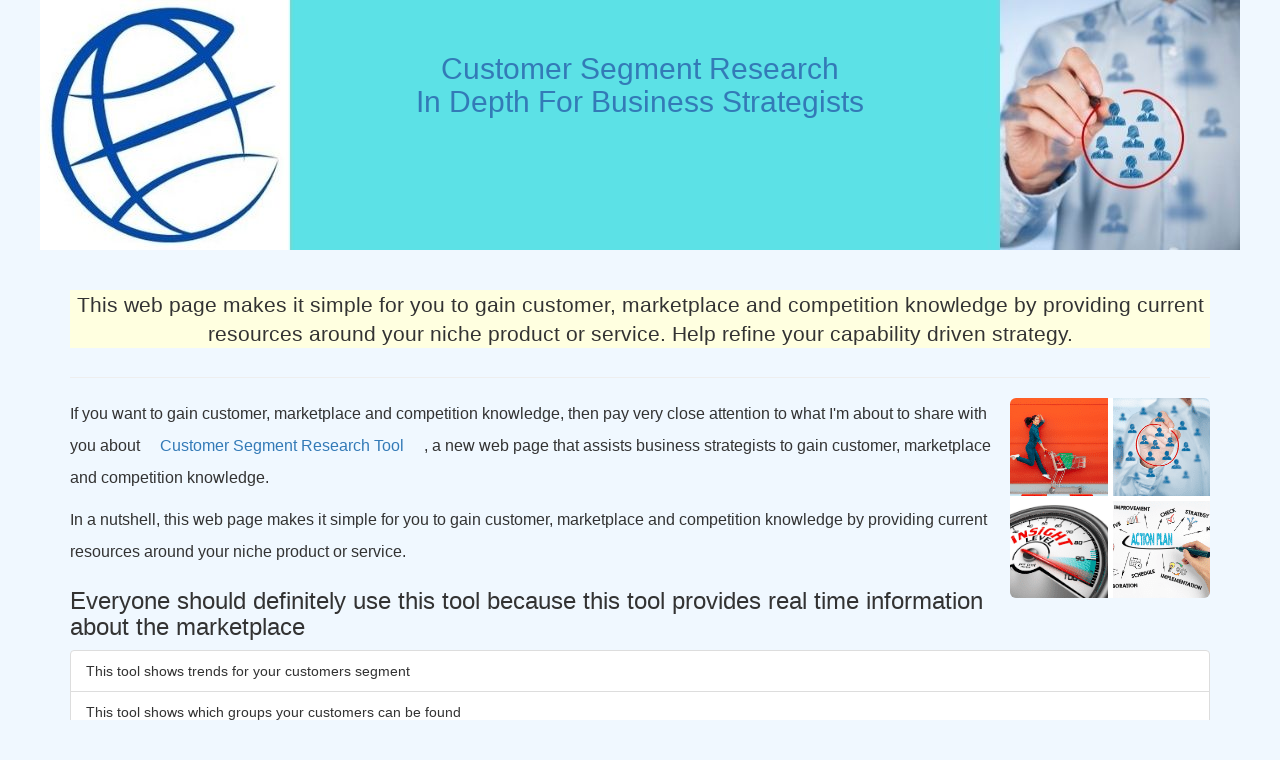

--- FILE ---
content_type: text/html
request_url: https://globalpatentexchange.com/gpx/customer/
body_size: 4668
content:
<!DOCTYPE html>
<html lang="en">
<head>
	<meta charset="UTF-8">
	<meta http-equiv="X-UA-Compatible" content="IE=edge">
    <meta name="viewport" content="width=device-width, initial-scale=1">
    <title>Customer Segment Research In Depth For Business Strategists</title>
    <meta name="author" content="Matthew Bulat">
    <link rel="stylesheet" href="https://cdnjs.cloudflare.com/ajax/libs/twitter-bootstrap/3.3.5/css/bootstrap.min.css" type="text/css">
    <meta name="description" content="This web page makes it simple for you to gain customer, marketplace and competition strategic knowledge by providing current resources around your niche product or service." />
    <meta http-equiv="last-modified" content="Wed, 20 Nov 2020 13:31:52 GMT" />

    <link rel="canonical" href="https://globalpatentexchange.com/gpx/customer/index.html" />

    <link rel="dns-prefetch" href="//cdnjs.cloudflare.com">
    <link rel="dns-prefetch" href="//www.google-analytics.com">
    <link rel="dns-prefetch" href="//pagead2.googlesyndication.com">
    <link rel="dns-prefetch" href="//tpc.googlesyndication.com">

    <script type ="application/ld+json"> 
        { "@context": "https://schema.org", 
        "@type": "WebApplication", 
    "operatingSystem" : "Windows, Mac, OSX, Android",
    "browserRequirements" :"Requires HTML5",
    "applicationCategory": "Customer",
    "applicationSubCategory" : "Marketplace Research",
    "featureList" : "Customer Segment Research In Depth For Business Strategists",
    "applicationSuite" : "Strategic Research Customer Category",
    "about" : "Find out more about your customers in the marketplace. Also see competitors and their products and services. Help refine your capability driven strategy.",
    "author" : "Matthew Bulat",
    "creator" : "Matthew Bulat",
    "keywords" : "marketplace, customers, research, competitors, strategy",
    "description" : "This web page makes it simple for you to gain customer, marketplace and competition strategic knowledge by providing current resources around your niche product or service.",
    "image": "https://strategicresearch.info/customer/customer-segment-analysis-strategy-implementation.png", 
    "name": "Customer Segment Research In Depth For Business  Strategists", 
    "url": "https://globalpatentexchange.com/gpx/customer/index.html" 
    } 
    </script>

<meta property="og:title" content="Customer Segment Research In Depth For Business  Strategists" />
<meta property="og:url" content="https://globalpatentexchange.com/gpx/customer/index.html" />
<meta property="og:type" content="website" />
<meta property="og:description" content="This web page makes it simple for you to gain customer, marketplace and competition strategic knowledge by providing current resources around your niche product or service." />
<meta property="og:image" content="https://strategicresearch.info/customer/customer-segment-analysis-strategy-implementation.png" />



<style>
    header {
        background: url('customer-segment-tool-header.jpg') center center no-repeat;
        height: 250px;
    }

    .navbar-default {
        background-color: cyan;
        border: none;
    }

    html body {
        background-color: aliceblue;
    }

    table {
        background: lightyellow;
    }

    .lead {
        background: lightyellow;
    }

    p {
        font-size: 16px;
        line-height: 2em;
    }

    p a {
        padding: 16px;
    }
</style>

<script>
var productservice;
var productservicenospace;
var productservicenospace2;
var customlink;

function getresults()
{
productservice = document.myForm.productservice.value;
productservicenospace = productservice.replace(" ","%20");
productservicenospace2 = productservice.replace(" ","+");

buildcustomlink("link1","Google Search<br>" + productservice,"https://www.google.com/search?q="+productservicenospace);
buildcustomlink("link2","Google<br>"+ productservice + " questions","https://www.google.com/search?q="+productservicenospace + "%20questions");
buildcustomlink("link3","Google<br>"+ productservice + " tools","https://www.google.com/search?q="+productservicenospace + "%20tools");
buildcustomlink("link4","Google<br>"+ productservice + " mistakes","https://www.google.com/search?q="+productservicenospace + "%20mistakes");
buildcustomlink("link5","Google<br>best "+ productservice + " websites","https://www.google.com/search?q=best%20"+productservicenospace + "%20websites");
buildcustomlink("link6","YouTube Video<br>"+ productservice,"https://www.youtube.com/results?search_query="+productservicenospace);
buildcustomlink("link7","Google Trends<br>" + productservice,"https://trends.google.com/trends/explore?q="+productservicenospace);
buildcustomlink("link8","Facebook search<br>"+productservice,"https://www.facebook.com/search/top/?q="+productservicenospace);
buildcustomlink("link9","Facebook Groups<br>"+productservice,"https://www.facebook.com/search/groups/?q="+productservicenospace);
buildcustomlink("link10","Facebook Page<br>"+productservice,"https://www.facebook.com/search/pages/?q="+productservicenospace);
buildcustomlink("link11","Pinterest Search<br>"+productservice,"https://www.pinterest.com.au/search/pins/?q="+productservicenospace);
buildcustomlink("link12","LinkedIn Search<br>"+productservice,"https://www.linkedin.com/search/results/all/?keywords="+productservicenospace+"&origin=SWITCH_SEARCH_VERTICAL");
buildcustomlink("link13","Twitter Search<br>"+productservice,"https://twitter.com/search?q="+productservicenospace);
buildcustomlink("link14","Medium Article Search<br>"+productservice,"https://medium.com/search?q="+productservicenospace);
buildcustomlink("link15","Quora Question Search<br>"+productservice,"https://www.quora.com/search?q="+productservicenospace);
buildcustomlink("link16","Buzz Sumo Search<br>"+productservice,"https://app.buzzsumo.com/content/web?q="+productservicenospace);
buildcustomlink("link17","Answer The Public Search","https://answerthepublic.com/");
buildcustomlink("link18","Amazon Search<br>"+productservice,"https://www.amazon.com/s?k="+productservicenospace2+"&ref=nb_sb_noss_2");
buildcustomlink("link19","AliExpress Search<br>"+productservice,"https://www.aliexpress.com/wholesale?SearchText="+productservicenospace2+"&opensearch=true");
buildcustomlink("link20","Google Book Search<br>"+productservice,"https://www.google.com/search?tbm=bks&q="+productservicenospace2);
buildcustomlink("link21","Keyword Tool IO Search","https://keywordtool.io/");
buildcustomlink("link22","Google Keyword Planner","https://ads.google.com/home/tools/keyword-planner/");
buildcustomlink("link23","Google Patent Search<br>"+productservice,"https://patents.google.com/?q="+productservicenospace2+"&oq="+productservicenospace2);
}

function buildcustomlink(linkid,anchortext,linkurl)
{
customlink = "<a href='" + linkurl + "' target='_blank'>" + anchortext + "</a>"; 
document.getElementById(linkid).innerHTML = customlink;

}
</script>


</head>
<body>

    <header class="header hidden-xs">
        <div class="container">
            <p><br></p>
            <h1 class="text-center h2"><a href="https://globalpatentexchange.com/gpx/customer/index.html">Customer Segment Research<br>In Depth For Business  Strategists</a></h1>
            <p><br></p>
           
        </div>
</header>

    <div class="hidden-sm hidden-md hidden-lg">
        <div class="container">
            <h3 class="text-center bg-success"><a href="https://globalpatentexchange.com/gpx/customer/index.html">Customer Segment Research<br>In Depth For Business  Strategists</a></h3>
            
        </div>
    </div>


    <div class="container">
        <div class="page-header">
            <p class="lead text-center">This web page makes it simple for you to gain customer, marketplace and competition knowledge by providing current resources around your niche product or service. Help refine your capability driven strategy.</p>
        </div>
    </div>

<div class="container">
    <div class="row">
        <section class="col-xs-12">
            <article>    

<img class="img-responsive img-rounded" src="customer-segment-analysis-strategy-implementation-small.png" alt="Customer segment research for analysis, strategy and implementation." align="right"/>

<p>If you want to gain customer, marketplace and competition knowledge, then pay very close attention to what I'm about to share with you about <a href="https://globalpatentexchange.com/gpx/customer/index.html#Customer-Segment-Research-Tool">Customer Segment Research Tool</a> , a new web page that assists business strategists to gain customer, marketplace and competition knowledge.</p>

<p>In a nutshell, this web page makes it simple for you to gain customer, marketplace and competition knowledge by providing current resources around your niche product or service.</p>

<h3>Everyone should definitely use this tool because this tool provides real time information about the marketplace</h3>

<ul class="list-group">
<li class="list-group-item">This tool shows trends for your customers segment</li>
<li class="list-group-item">This tool shows which groups your customers can be found</li>
<li class="list-group-item">This tool show your direct competition and where they are focusing on</li>
</ul> 

<h3>Here's why you should check it out...</h3>
<ul class="list-group">
<li class="list-group-item">Learn the phrases being used by your customer segment which means better content</li>
<li class="list-group-item">Learn if your product niche is growing or contracting which means adapting to the market</li>
<li class="list-group-item">Find out where your customer segment goes online which can be used for ad targeting</li>
<li class="list-group-item">Learn the competing product offerings which can help tailor a unique value proposition</li>
</ul> 

<h3>Here's your action plan to put Customer Segment Research Tool to work fast:</h3>
<ul class="list-group">
<li class="list-group-item">List your competitor products and where they are found online to see if you should market there</li>
<li class="list-group-item">Build a list of questions being asked by your customer segment so that you can incorporate these questions with answers in your product descriptions</li>
<li class="list-group-item">List the groups your customer segment is interested in for potential ad targeting later</li>
<li class="list-group-item">Build content and ads using customer language in terms of benefits, pains and gains</li>
</ul> 

<p>And, oh yes, let’s not forget... this incredible tool is Free.</p>

<h2 id="Customer-Segment-Research-Tool">Customer Segment Research Tool</h2>
<form name="myForm" id="myForm" method="get" action="#">
<p>This tool create research links around your product or service topic.<br>
Enter your main product or service and then click Perform Customer Research button.<br>
Custom links will be created around your topic. Each link when clicked will open a new Internet Browser tab.<br>
Research the market, competitors and customers. There is a copy paste writing area below. Export your insights. Repeat process as often as you like.
</p>
<div class="form-group">
<label for="productservice">Product or Service:</label>
<input type="text" class="form-control" id="productservice">
<button type="button" class="btn btn-primary" onclick="getresults()">Perform Customer Research</button>
</div>

<table class="table table-responsive table-bordered table-striped table-hover">
<tr>
<th>Product or Service Link</th>
<th>Link Description</th>
</tr>
<tr>
<td id="link1">Google (topic)</td>
<td>Google Search for product or service<br>What are the competitors? Is there advertising on the topic? What title styles get the most traffic?<br>At the bottom look at the Searches related to (topic).<br>See if there are products under the Shopping tab. </td>
</tr>
<tr>
<td id="link2">Google (topic) questions</td>   
<td>Google Search for product/service questions<br>What are the customer most popular questions? What web page styles with answers are most popular?<br>Can you write a better response?</td> 
</tr>
<tr>
<td id="link3">Google (topic) tools</td>   
<td>Google Search for product/service tools<br>What are the topic tools? Which type of tools are most popular?<br>Can you build similar tools? e.g. Checklists, templates, guides, workflows, software, how to videos...</td> 
</tr>
<tr>
<td id="link4">Google (topic) mistakes</td>   
<td>Google Search for product/service mistakes<br>What are the biggest mistakes on the topic? How has the competition helped resolve the mistakes? Text, video, pictures...</td> 
</tr>
<tr>
<td id="link5">Google best (topic) websites</td>   
<td>Google Search for best product/service websites<br>What are the biggest competitors on the topic? Which topic categories do they specialise in? Model any useful styles found.</td> 
</tr>
<tr>
<td id="link6">YouTube (topic)</td>   
<td>YouTube Search for product/service<br>What are the most popular video titles by views? What are the most popular Channels around your topic? Also check the websites from the videos.</td> 
</tr>
<tr>
<td id="link7">Google Trends (topic)</td>   
<td>Google Trends Analysis for product/service<br>Adjust the country, date range, Websearch / Image Search / Google Shopping Search / YouTube Search. Is the topic rising or falling?<br>Check related topics. Check related queries.</td> 
</tr>
<tr>
<td id="link8">Facebook (topic)</td>   
<td>Facebook Search for product/service<br>What are the big Facebook Posts on your topic? Are there advertisers on the topic? See the current topics themes. </td> 
</tr>
<tr>
<td id="link9">Facebook Group (topic)</td>   
<td>Facebook Group Search for product/service<br>What are the big Facebook Groups on your topic? How many followers do they contain? Join some. See the prospects concerns, desires...</td> 
</tr>
<tr>
<td id="link10">Facebook Page (topic)</td>   
<td>Facebook Page Search for product/service<br>What are the big Facebook Pages on your topic? Which businesses are involved? Like some. See the competitors style. Model the good ones.</td> 
</tr>
<tr>
<td id="link11">Pinterest (topic)</td>   
<td>Pinterest Search for product/service<br>See you topic in pictures. Which (Pin) Image styles are most popular? Which website are linked to the popular Pins? Which Profiles have the most followers?</td> 
</tr>
<tr>
<td id="link12">LinkedIn (topic)</td>   
<td>LinkedIn Search for product/service<br>Allow a few seconds to load. Where does your topic show up in LinkedIn people, posts, jobs, groups, courses, companies. Search box has extra filters.</td> 
</tr>
<tr>
<td id="link13">Twitter (topic)</td>   
<td>Twitter Search for product/service<br>Where does your topic show up in Twitter posts, images, stories, video? Who has the biggest Twitter following on your topic. <br>Note the hashtags in your niche. Model ideas. Extra filters are available on the top and right.</td> 
</tr>
<tr>
<td id="link14">Medium (topic)</td>   
<td>Medium Search for product/service<br>Where does your topic show up in news global articles? Could you write better articles in Medium with backlinks to your website?</td> 
</tr>
<tr>
<td id="link15">Quora (topic)</td>   
<td>Quora Search for product/service<br>Where does your topic show up in questions and answers website? Is there a dedicated section for your topic? Can you provide better answers with a backlink for more information? </td> 
</tr>
<tr>
<td id="link16">Buzz Sumo (topic)</td>   
<td>Buzz Sumo Search for product/service<br>What are the top trending content in social media on your topic by engagement? Can you do something similar?<br>There is a limit on how many time per day you can use this tool. </td> 
</tr>
<tr>
<td id="link17">Answer The Public (topic)</td>   
<td>Answer The Public Search for product/service<br>Copy the topic into its search box manually. See 100's of search variations around your topic.<br>There is a limit on how many time per day you can use this tool. </td> 
</tr>
<tr>
<td id="link18">Amazon (topic)</td>   
<td>Amazon Search for product/service<br>See where your topic shows up in Amazon. Products, books, videos, kits, toys...<br>Consider Fulfillment by Amazon for global distribution.<br>More filters are on the left and top.</td> 
</tr>
<tr>
<td id="link19">AliExpress (topic)</td>   
<td>AliExpress Search for product/service<br>See where your topic shows up in AliExpress (global merchants). You could also be a global merchant.</td> 
</tr>
<tr>
<td id="link20">Google Books (topic)</td>   
<td>Google Books Search for product/service<br>See where your topic shows up in books. Can you write a book to add value to your product or service?</td> 
</tr>
<tr>
<td id="link21">Keyword Tool IO (topic)</td>   
<td>Keyword Tool IO Search for product/service<br>Manual search box. Categories for Google, YouTube, Bing, Amazon, eBay, Play Store, Instagram, Twitter.<br>
    See keyword phrases in descending order by search volume. See questions from search. See popular hashtags in Instagram and Twitter. See product sub categories.<br>
    Use the free version.</td> 
</tr>
<tr>
<td id="link22">Google Keyword Planner (topic)</td>   
<td>Manual Process. Google Keyword Planner needs a Google Adwords login (free). See actual search volumes for keywords and topics.</td> 
</tr>
<tr>
<td id="link23">Google Patent Search (topic)</td>   
<td>Allow a few seconds to load. See patents around your topic. Extra filters are available by country, date range and patent status.</td> 
</tr>

</table>



<div class="form-group">
    <label for="exampleFormControlTextarea1">Your Customer Segment Notes</label>
    <textarea class="form-control" id="strengths" name="strengths" rows="11"></textarea>
  </div>
  <p>Select All (Ctrl A), Copy (Ctrl C) and Paste (Ctrl V) your results to a document, email, note...</p>

</form>

<br><br>
<nav>
    <ul class="nav nav-pills  nav-justified">
        <li role="presentation" class="nav-item"><a class="nav-link" href="https://globalpatentexchange.com/">Home Page - Global Patent Exchange</a></li>
    </ul>
</nav> 
<br>
            </article>
        </section>
    </div>
</div>

<script src="https://cdnjs.cloudflare.com/ajax/libs/jquery/3.4.1/jquery.min.js"></script>
<script src="https://cdnjs.cloudflare.com/ajax/libs/twitter-bootstrap/3.3.5/js/bootstrap.min.js"></script>



</body>
</html>                